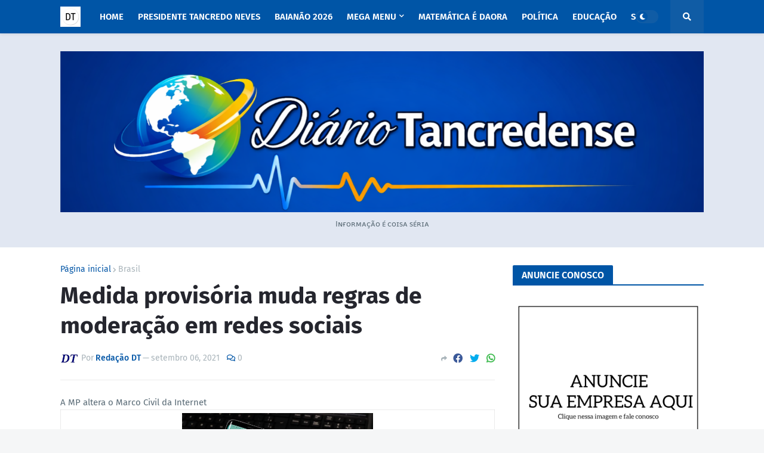

--- FILE ---
content_type: text/html; charset=UTF-8
request_url: https://www.diariotancredense.com/b/stats?style=BLACK_TRANSPARENT&timeRange=ALL_TIME&token=APq4FmBJodcSxPoQWWfqWschlEzQNMcxrsBoCqHrz-86XMzqURP_gTsOrQ9zjeK3QRkl7S_SjkhCD8uvK3uHVIbhgNwYGpfLmg
body_size: -60
content:
{"total":2124165,"sparklineOptions":{"backgroundColor":{"fillOpacity":0.1,"fill":"#000000"},"series":[{"areaOpacity":0.3,"color":"#202020"}]},"sparklineData":[[0,100],[1,67],[2,67],[3,62],[4,75],[5,95],[6,96],[7,87],[8,71],[9,97],[10,91],[11,88],[12,77],[13,99],[14,67],[15,63],[16,87],[17,87],[18,94],[19,86],[20,89],[21,85],[22,90],[23,86],[24,83],[25,79],[26,85],[27,82],[28,88],[29,1]],"nextTickMs":200000}

--- FILE ---
content_type: text/html; charset=utf-8
request_url: https://www.google.com/recaptcha/api2/aframe
body_size: 268
content:
<!DOCTYPE HTML><html><head><meta http-equiv="content-type" content="text/html; charset=UTF-8"></head><body><script nonce="tEXOb2xELVD3klAOP5gKcA">/** Anti-fraud and anti-abuse applications only. See google.com/recaptcha */ try{var clients={'sodar':'https://pagead2.googlesyndication.com/pagead/sodar?'};window.addEventListener("message",function(a){try{if(a.source===window.parent){var b=JSON.parse(a.data);var c=clients[b['id']];if(c){var d=document.createElement('img');d.src=c+b['params']+'&rc='+(localStorage.getItem("rc::a")?sessionStorage.getItem("rc::b"):"");window.document.body.appendChild(d);sessionStorage.setItem("rc::e",parseInt(sessionStorage.getItem("rc::e")||0)+1);localStorage.setItem("rc::h",'1769908450609');}}}catch(b){}});window.parent.postMessage("_grecaptcha_ready", "*");}catch(b){}</script></body></html>